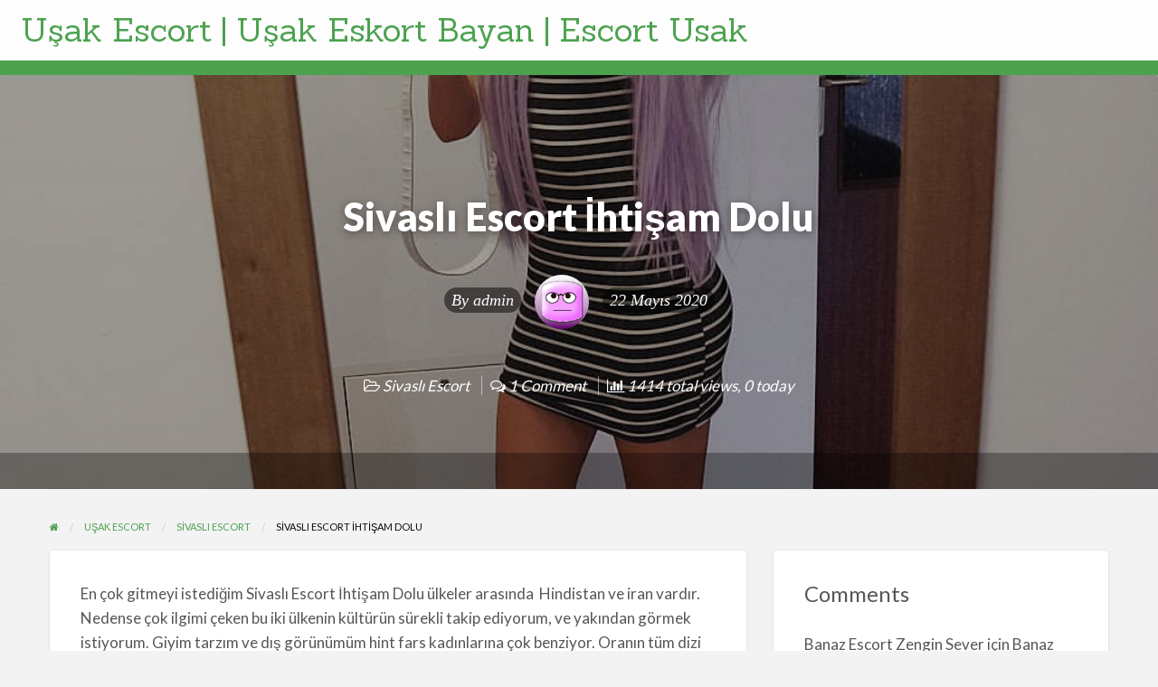

--- FILE ---
content_type: text/html; charset=UTF-8
request_url: https://usaksex.com/sivasli-escort-ihtisam-dolu/
body_size: 13661
content:
<!DOCTYPE html>
<html lang="tr" class="no-js">
	<head>
		<meta charset="UTF-8">
		<meta name="viewport" content="width=device-width, initial-scale=1">

		<link rel="profile" href="https://gmpg.org/xfn/11">
		<title>Sivaslı Escort İhtişam Dolu - Uşak Escort | Uşak Eskort | Uşak Masaj</title>

		<meta name='robots' content='index, follow, max-image-preview:large, max-snippet:-1, max-video-preview:-1' />

	<!-- This site is optimized with the Yoast SEO plugin v22.2 - https://yoast.com/wordpress/plugins/seo/ -->
	<meta name="description" content="En çok gitmeyi istediğim Sivaslı Escort İhtişam Dolu ülkeler arasında  Hindistan ve iran vardır. Nedense çok ilgimi çeken bu iki ülkenin Sivaslı Bayan Escort" />
	<link rel="canonical" href="https://usaksex.com/sivasli-escort-ihtisam-dolu/" />
	<meta property="og:locale" content="tr_TR" />
	<meta property="og:type" content="article" />
	<meta property="og:title" content="Sivaslı Escort İhtişam Dolu - Uşak Escort | Uşak Eskort | Uşak Masaj" />
	<meta property="og:description" content="En çok gitmeyi istediğim Sivaslı Escort İhtişam Dolu ülkeler arasında  Hindistan ve iran vardır. Nedense çok ilgimi çeken bu iki ülkenin Sivaslı Bayan Escort" />
	<meta property="og:url" content="https://usaksex.com/sivasli-escort-ihtisam-dolu/" />
	<meta property="og:site_name" content="Uşak Escort | Uşak Eskort Bayan | Escort Usak" />
	<meta property="article:publisher" content="https://www.facebook.com/ezgi.mola.359778" />
	<meta property="article:published_time" content="2020-05-22T00:02:21+00:00" />
	<meta property="article:modified_time" content="2023-02-04T01:54:15+00:00" />
	<meta property="og:image" content="https://usaksex.com/wp-content/uploads/2020/05/Sivaslı-Escort-İhtişam-Dolu.jpg" />
	<meta property="og:image:width" content="1080" />
	<meta property="og:image:height" content="1350" />
	<meta property="og:image:type" content="image/jpeg" />
	<meta name="author" content="admin" />
	<meta name="twitter:card" content="summary_large_image" />
	<meta name="twitter:label1" content="Yazan:" />
	<meta name="twitter:data1" content="admin" />
	<meta name="twitter:label2" content="Tahmini okuma süresi" />
	<meta name="twitter:data2" content="2 dakika" />
	<!-- / Yoast SEO plugin. -->


<link rel="amphtml" href="https://usaksex.com/sivasli-escort-ihtisam-dolu/amp/" /><meta name="generator" content="AMP for WP 1.0.94"/><link rel='dns-prefetch' href='//maps.googleapis.com' />
<link rel='dns-prefetch' href='//fonts.googleapis.com' />
<link rel='dns-prefetch' href='//www.googletagmanager.com' />
<link rel="alternate" type="application/rss+xml" title="Uşak Escort | Uşak Eskort Bayan | Escort Usak &raquo; akışı" href="https://usaksex.com/feed/" />
<link rel="alternate" type="application/rss+xml" title="Uşak Escort | Uşak Eskort Bayan | Escort Usak &raquo; yorum akışı" href="https://usaksex.com/comments/feed/" />
<link rel="alternate" type="application/rss+xml" title="Uşak Escort | Uşak Eskort Bayan | Escort Usak &raquo; Sivaslı Escort İhtişam Dolu yorum akışı" href="https://usaksex.com/sivasli-escort-ihtisam-dolu/feed/" />
<link rel="alternate" title="oEmbed (JSON)" type="application/json+oembed" href="https://usaksex.com/wp-json/oembed/1.0/embed?url=https%3A%2F%2Fusaksex.com%2Fsivasli-escort-ihtisam-dolu%2F" />
<link rel="alternate" title="oEmbed (XML)" type="text/xml+oembed" href="https://usaksex.com/wp-json/oembed/1.0/embed?url=https%3A%2F%2Fusaksex.com%2Fsivasli-escort-ihtisam-dolu%2F&#038;format=xml" />
<style id='wp-img-auto-sizes-contain-inline-css' type='text/css'>
img:is([sizes=auto i],[sizes^="auto," i]){contain-intrinsic-size:3000px 1500px}
/*# sourceURL=wp-img-auto-sizes-contain-inline-css */
</style>
<style id='wp-emoji-styles-inline-css' type='text/css'>

	img.wp-smiley, img.emoji {
		display: inline !important;
		border: none !important;
		box-shadow: none !important;
		height: 1em !important;
		width: 1em !important;
		margin: 0 0.07em !important;
		vertical-align: -0.1em !important;
		background: none !important;
		padding: 0 !important;
	}
/*# sourceURL=wp-emoji-styles-inline-css */
</style>
<style id='wp-block-library-inline-css' type='text/css'>
:root{--wp-block-synced-color:#7a00df;--wp-block-synced-color--rgb:122,0,223;--wp-bound-block-color:var(--wp-block-synced-color);--wp-editor-canvas-background:#ddd;--wp-admin-theme-color:#007cba;--wp-admin-theme-color--rgb:0,124,186;--wp-admin-theme-color-darker-10:#006ba1;--wp-admin-theme-color-darker-10--rgb:0,107,160.5;--wp-admin-theme-color-darker-20:#005a87;--wp-admin-theme-color-darker-20--rgb:0,90,135;--wp-admin-border-width-focus:2px}@media (min-resolution:192dpi){:root{--wp-admin-border-width-focus:1.5px}}.wp-element-button{cursor:pointer}:root .has-very-light-gray-background-color{background-color:#eee}:root .has-very-dark-gray-background-color{background-color:#313131}:root .has-very-light-gray-color{color:#eee}:root .has-very-dark-gray-color{color:#313131}:root .has-vivid-green-cyan-to-vivid-cyan-blue-gradient-background{background:linear-gradient(135deg,#00d084,#0693e3)}:root .has-purple-crush-gradient-background{background:linear-gradient(135deg,#34e2e4,#4721fb 50%,#ab1dfe)}:root .has-hazy-dawn-gradient-background{background:linear-gradient(135deg,#faaca8,#dad0ec)}:root .has-subdued-olive-gradient-background{background:linear-gradient(135deg,#fafae1,#67a671)}:root .has-atomic-cream-gradient-background{background:linear-gradient(135deg,#fdd79a,#004a59)}:root .has-nightshade-gradient-background{background:linear-gradient(135deg,#330968,#31cdcf)}:root .has-midnight-gradient-background{background:linear-gradient(135deg,#020381,#2874fc)}:root{--wp--preset--font-size--normal:16px;--wp--preset--font-size--huge:42px}.has-regular-font-size{font-size:1em}.has-larger-font-size{font-size:2.625em}.has-normal-font-size{font-size:var(--wp--preset--font-size--normal)}.has-huge-font-size{font-size:var(--wp--preset--font-size--huge)}.has-text-align-center{text-align:center}.has-text-align-left{text-align:left}.has-text-align-right{text-align:right}.has-fit-text{white-space:nowrap!important}#end-resizable-editor-section{display:none}.aligncenter{clear:both}.items-justified-left{justify-content:flex-start}.items-justified-center{justify-content:center}.items-justified-right{justify-content:flex-end}.items-justified-space-between{justify-content:space-between}.screen-reader-text{border:0;clip-path:inset(50%);height:1px;margin:-1px;overflow:hidden;padding:0;position:absolute;width:1px;word-wrap:normal!important}.screen-reader-text:focus{background-color:#ddd;clip-path:none;color:#444;display:block;font-size:1em;height:auto;left:5px;line-height:normal;padding:15px 23px 14px;text-decoration:none;top:5px;width:auto;z-index:100000}html :where(.has-border-color){border-style:solid}html :where([style*=border-top-color]){border-top-style:solid}html :where([style*=border-right-color]){border-right-style:solid}html :where([style*=border-bottom-color]){border-bottom-style:solid}html :where([style*=border-left-color]){border-left-style:solid}html :where([style*=border-width]){border-style:solid}html :where([style*=border-top-width]){border-top-style:solid}html :where([style*=border-right-width]){border-right-style:solid}html :where([style*=border-bottom-width]){border-bottom-style:solid}html :where([style*=border-left-width]){border-left-style:solid}html :where(img[class*=wp-image-]){height:auto;max-width:100%}:where(figure){margin:0 0 1em}html :where(.is-position-sticky){--wp-admin--admin-bar--position-offset:var(--wp-admin--admin-bar--height,0px)}@media screen and (max-width:600px){html :where(.is-position-sticky){--wp-admin--admin-bar--position-offset:0px}}

/*# sourceURL=wp-block-library-inline-css */
</style><style id='global-styles-inline-css' type='text/css'>
:root{--wp--preset--aspect-ratio--square: 1;--wp--preset--aspect-ratio--4-3: 4/3;--wp--preset--aspect-ratio--3-4: 3/4;--wp--preset--aspect-ratio--3-2: 3/2;--wp--preset--aspect-ratio--2-3: 2/3;--wp--preset--aspect-ratio--16-9: 16/9;--wp--preset--aspect-ratio--9-16: 9/16;--wp--preset--color--black: #000000;--wp--preset--color--cyan-bluish-gray: #abb8c3;--wp--preset--color--white: #ffffff;--wp--preset--color--pale-pink: #f78da7;--wp--preset--color--vivid-red: #cf2e2e;--wp--preset--color--luminous-vivid-orange: #ff6900;--wp--preset--color--luminous-vivid-amber: #fcb900;--wp--preset--color--light-green-cyan: #7bdcb5;--wp--preset--color--vivid-green-cyan: #00d084;--wp--preset--color--pale-cyan-blue: #8ed1fc;--wp--preset--color--vivid-cyan-blue: #0693e3;--wp--preset--color--vivid-purple: #9b51e0;--wp--preset--gradient--vivid-cyan-blue-to-vivid-purple: linear-gradient(135deg,rgb(6,147,227) 0%,rgb(155,81,224) 100%);--wp--preset--gradient--light-green-cyan-to-vivid-green-cyan: linear-gradient(135deg,rgb(122,220,180) 0%,rgb(0,208,130) 100%);--wp--preset--gradient--luminous-vivid-amber-to-luminous-vivid-orange: linear-gradient(135deg,rgb(252,185,0) 0%,rgb(255,105,0) 100%);--wp--preset--gradient--luminous-vivid-orange-to-vivid-red: linear-gradient(135deg,rgb(255,105,0) 0%,rgb(207,46,46) 100%);--wp--preset--gradient--very-light-gray-to-cyan-bluish-gray: linear-gradient(135deg,rgb(238,238,238) 0%,rgb(169,184,195) 100%);--wp--preset--gradient--cool-to-warm-spectrum: linear-gradient(135deg,rgb(74,234,220) 0%,rgb(151,120,209) 20%,rgb(207,42,186) 40%,rgb(238,44,130) 60%,rgb(251,105,98) 80%,rgb(254,248,76) 100%);--wp--preset--gradient--blush-light-purple: linear-gradient(135deg,rgb(255,206,236) 0%,rgb(152,150,240) 100%);--wp--preset--gradient--blush-bordeaux: linear-gradient(135deg,rgb(254,205,165) 0%,rgb(254,45,45) 50%,rgb(107,0,62) 100%);--wp--preset--gradient--luminous-dusk: linear-gradient(135deg,rgb(255,203,112) 0%,rgb(199,81,192) 50%,rgb(65,88,208) 100%);--wp--preset--gradient--pale-ocean: linear-gradient(135deg,rgb(255,245,203) 0%,rgb(182,227,212) 50%,rgb(51,167,181) 100%);--wp--preset--gradient--electric-grass: linear-gradient(135deg,rgb(202,248,128) 0%,rgb(113,206,126) 100%);--wp--preset--gradient--midnight: linear-gradient(135deg,rgb(2,3,129) 0%,rgb(40,116,252) 100%);--wp--preset--font-size--small: 13px;--wp--preset--font-size--medium: 20px;--wp--preset--font-size--large: 36px;--wp--preset--font-size--x-large: 42px;--wp--preset--spacing--20: 0.44rem;--wp--preset--spacing--30: 0.67rem;--wp--preset--spacing--40: 1rem;--wp--preset--spacing--50: 1.5rem;--wp--preset--spacing--60: 2.25rem;--wp--preset--spacing--70: 3.38rem;--wp--preset--spacing--80: 5.06rem;--wp--preset--shadow--natural: 6px 6px 9px rgba(0, 0, 0, 0.2);--wp--preset--shadow--deep: 12px 12px 50px rgba(0, 0, 0, 0.4);--wp--preset--shadow--sharp: 6px 6px 0px rgba(0, 0, 0, 0.2);--wp--preset--shadow--outlined: 6px 6px 0px -3px rgb(255, 255, 255), 6px 6px rgb(0, 0, 0);--wp--preset--shadow--crisp: 6px 6px 0px rgb(0, 0, 0);}:where(.is-layout-flex){gap: 0.5em;}:where(.is-layout-grid){gap: 0.5em;}body .is-layout-flex{display: flex;}.is-layout-flex{flex-wrap: wrap;align-items: center;}.is-layout-flex > :is(*, div){margin: 0;}body .is-layout-grid{display: grid;}.is-layout-grid > :is(*, div){margin: 0;}:where(.wp-block-columns.is-layout-flex){gap: 2em;}:where(.wp-block-columns.is-layout-grid){gap: 2em;}:where(.wp-block-post-template.is-layout-flex){gap: 1.25em;}:where(.wp-block-post-template.is-layout-grid){gap: 1.25em;}.has-black-color{color: var(--wp--preset--color--black) !important;}.has-cyan-bluish-gray-color{color: var(--wp--preset--color--cyan-bluish-gray) !important;}.has-white-color{color: var(--wp--preset--color--white) !important;}.has-pale-pink-color{color: var(--wp--preset--color--pale-pink) !important;}.has-vivid-red-color{color: var(--wp--preset--color--vivid-red) !important;}.has-luminous-vivid-orange-color{color: var(--wp--preset--color--luminous-vivid-orange) !important;}.has-luminous-vivid-amber-color{color: var(--wp--preset--color--luminous-vivid-amber) !important;}.has-light-green-cyan-color{color: var(--wp--preset--color--light-green-cyan) !important;}.has-vivid-green-cyan-color{color: var(--wp--preset--color--vivid-green-cyan) !important;}.has-pale-cyan-blue-color{color: var(--wp--preset--color--pale-cyan-blue) !important;}.has-vivid-cyan-blue-color{color: var(--wp--preset--color--vivid-cyan-blue) !important;}.has-vivid-purple-color{color: var(--wp--preset--color--vivid-purple) !important;}.has-black-background-color{background-color: var(--wp--preset--color--black) !important;}.has-cyan-bluish-gray-background-color{background-color: var(--wp--preset--color--cyan-bluish-gray) !important;}.has-white-background-color{background-color: var(--wp--preset--color--white) !important;}.has-pale-pink-background-color{background-color: var(--wp--preset--color--pale-pink) !important;}.has-vivid-red-background-color{background-color: var(--wp--preset--color--vivid-red) !important;}.has-luminous-vivid-orange-background-color{background-color: var(--wp--preset--color--luminous-vivid-orange) !important;}.has-luminous-vivid-amber-background-color{background-color: var(--wp--preset--color--luminous-vivid-amber) !important;}.has-light-green-cyan-background-color{background-color: var(--wp--preset--color--light-green-cyan) !important;}.has-vivid-green-cyan-background-color{background-color: var(--wp--preset--color--vivid-green-cyan) !important;}.has-pale-cyan-blue-background-color{background-color: var(--wp--preset--color--pale-cyan-blue) !important;}.has-vivid-cyan-blue-background-color{background-color: var(--wp--preset--color--vivid-cyan-blue) !important;}.has-vivid-purple-background-color{background-color: var(--wp--preset--color--vivid-purple) !important;}.has-black-border-color{border-color: var(--wp--preset--color--black) !important;}.has-cyan-bluish-gray-border-color{border-color: var(--wp--preset--color--cyan-bluish-gray) !important;}.has-white-border-color{border-color: var(--wp--preset--color--white) !important;}.has-pale-pink-border-color{border-color: var(--wp--preset--color--pale-pink) !important;}.has-vivid-red-border-color{border-color: var(--wp--preset--color--vivid-red) !important;}.has-luminous-vivid-orange-border-color{border-color: var(--wp--preset--color--luminous-vivid-orange) !important;}.has-luminous-vivid-amber-border-color{border-color: var(--wp--preset--color--luminous-vivid-amber) !important;}.has-light-green-cyan-border-color{border-color: var(--wp--preset--color--light-green-cyan) !important;}.has-vivid-green-cyan-border-color{border-color: var(--wp--preset--color--vivid-green-cyan) !important;}.has-pale-cyan-blue-border-color{border-color: var(--wp--preset--color--pale-cyan-blue) !important;}.has-vivid-cyan-blue-border-color{border-color: var(--wp--preset--color--vivid-cyan-blue) !important;}.has-vivid-purple-border-color{border-color: var(--wp--preset--color--vivid-purple) !important;}.has-vivid-cyan-blue-to-vivid-purple-gradient-background{background: var(--wp--preset--gradient--vivid-cyan-blue-to-vivid-purple) !important;}.has-light-green-cyan-to-vivid-green-cyan-gradient-background{background: var(--wp--preset--gradient--light-green-cyan-to-vivid-green-cyan) !important;}.has-luminous-vivid-amber-to-luminous-vivid-orange-gradient-background{background: var(--wp--preset--gradient--luminous-vivid-amber-to-luminous-vivid-orange) !important;}.has-luminous-vivid-orange-to-vivid-red-gradient-background{background: var(--wp--preset--gradient--luminous-vivid-orange-to-vivid-red) !important;}.has-very-light-gray-to-cyan-bluish-gray-gradient-background{background: var(--wp--preset--gradient--very-light-gray-to-cyan-bluish-gray) !important;}.has-cool-to-warm-spectrum-gradient-background{background: var(--wp--preset--gradient--cool-to-warm-spectrum) !important;}.has-blush-light-purple-gradient-background{background: var(--wp--preset--gradient--blush-light-purple) !important;}.has-blush-bordeaux-gradient-background{background: var(--wp--preset--gradient--blush-bordeaux) !important;}.has-luminous-dusk-gradient-background{background: var(--wp--preset--gradient--luminous-dusk) !important;}.has-pale-ocean-gradient-background{background: var(--wp--preset--gradient--pale-ocean) !important;}.has-electric-grass-gradient-background{background: var(--wp--preset--gradient--electric-grass) !important;}.has-midnight-gradient-background{background: var(--wp--preset--gradient--midnight) !important;}.has-small-font-size{font-size: var(--wp--preset--font-size--small) !important;}.has-medium-font-size{font-size: var(--wp--preset--font-size--medium) !important;}.has-large-font-size{font-size: var(--wp--preset--font-size--large) !important;}.has-x-large-font-size{font-size: var(--wp--preset--font-size--x-large) !important;}
/*# sourceURL=global-styles-inline-css */
</style>

<style id='classic-theme-styles-inline-css' type='text/css'>
/*! This file is auto-generated */
.wp-block-button__link{color:#fff;background-color:#32373c;border-radius:9999px;box-shadow:none;text-decoration:none;padding:calc(.667em + 2px) calc(1.333em + 2px);font-size:1.125em}.wp-block-file__button{background:#32373c;color:#fff;text-decoration:none}
/*# sourceURL=/wp-includes/css/classic-themes.min.css */
</style>
<link rel='stylesheet' id='foundation-css' href='https://usaksex.com/wp-content/themes/classipress/assets/css/foundation.min.css?ver=6.2.4' type='text/css' media='all' />
<link rel='stylesheet' id='slick-css' href='https://usaksex.com/wp-content/themes/classipress/assets/js/lib/slick/slick.min.css?ver=1.6.0' type='text/css' media='all' />
<link rel='stylesheet' id='slick-theme-css' href='https://usaksex.com/wp-content/themes/classipress/assets/js/lib/slick/slick-theme.min.css?ver=1.6.0' type='text/css' media='all' />
<link rel='stylesheet' id='font-awesome-css' href='https://usaksex.com/wp-content/themes/classipress/theme-framework/lib/font-awesome/css/font-awesome.min.css?ver=4.7.0' type='text/css' media='all' />
<link rel='stylesheet' id='google-fonts-css' href='//fonts.googleapis.com/css?family=Roboto%3A400%2C500%7CSanchez%7CLato%3A400%2C900&#038;ver=6.9' type='text/css' media='all' />
<link rel='stylesheet' id='at-main-css' href='https://usaksex.com/wp-content/themes/classipress/assets/css/style.min.css?ver=4.2.4' type='text/css' media='all' />
<style id='at-main-inline-css' type='text/css'>

		/* ClassiPress Primary Header Text Color */
		#top-bar-primary {
			color: #565656;
		}
	

		/* ClassiPress Primary Header Links Color */
		#top-bar-primary li.menu-item a {
			color: #8A8A8A;
		}
		#top-bar-primary li.menu-item a:focus, #top-bar-primary li.menu-item a:hover {
			color: #707070;
		}
	

		/* ClassiPress Fonts */
		
			html {
				font-size: 1rem;
			}
		
	

		/* Header Site Tagline */
		.header .site-description {
			clip: rect(1px, 1px, 1px, 1px);
			position: absolute;
		}
	
/*# sourceURL=at-main-inline-css */
</style>
<script type="text/javascript" id="jquery-core-js-extra">
/* <![CDATA[ */
var AppThemes = {"ajaxurl":"/wp-admin/admin-ajax.php","current_url":"https://usaksex.com/sivasli-escort-ihtisam-dolu/"};
//# sourceURL=jquery-core-js-extra
/* ]]> */
</script>
<script type="text/javascript" src="https://usaksex.com/wp-includes/js/jquery/jquery.min.js?ver=3.7.1" id="jquery-core-js"></script>
<script type="text/javascript" src="https://usaksex.com/wp-includes/js/jquery/jquery-migrate.min.js?ver=3.4.1" id="jquery-migrate-js"></script>
<script type="text/javascript" id="jquery-js-after">
/* <![CDATA[ */
var AppThemes = {"ajaxurl":"\/wp-admin\/admin-ajax.php","current_url":"https:\/\/usaksex.com\/sivasli-escort-ihtisam-dolu\/"};
//# sourceURL=jquery-js-after
/* ]]> */
</script>
<script type="text/javascript" src="https://usaksex.com/wp-content/themes/classipress/framework/js/validate/jquery.validate.min.js?ver=1.15.0" id="validate-js"></script>
<script type="text/javascript" id="validate-lang-js-extra">
/* <![CDATA[ */
var validateL10n = {"required":"This field is required.","remote":"Please fix this field.","email":"Please enter a valid email address.","url":"Please enter a valid URL.","date":"Please enter a valid date.","dateISO":"Please enter a valid date (ISO).","number":"Please enter a valid number.","digits":"Please enter only digits.","creditcard":"Please enter a valid credit card number.","equalTo":"Please enter the same value again.","maxlength":"Please enter no more than {0} characters.","minlength":"Please enter at least {0} characters.","rangelength":"Please enter a value between {0} and {1} characters long.","range":"Please enter a value between {0} and {1}.","max":"Please enter a value less than or equal to {0}.","min":"Please enter a value greater than or equal to {0}."};
//# sourceURL=validate-lang-js-extra
/* ]]> */
</script>
<script type="text/javascript" src="https://usaksex.com/wp-content/themes/classipress/framework/js/validate/jquery.validate-lang.js?ver=6.9" id="validate-lang-js"></script>
<script type="text/javascript" src="//maps.googleapis.com/maps/api/js?libraries=geometry,places&amp;region=tr&amp;language=tr&amp;unit=km&amp;key" id="google-maps-api-js"></script>
<link rel="https://api.w.org/" href="https://usaksex.com/wp-json/" /><link rel="alternate" title="JSON" type="application/json" href="https://usaksex.com/wp-json/wp/v2/posts/4089" /><link rel="EditURI" type="application/rsd+xml" title="RSD" href="https://usaksex.com/xmlrpc.php?rsd" />
<meta name="generator" content="WordPress 6.9" />
<link rel='shortlink' href='https://usaksex.com/?p=4089' />
<meta name="generator" content="Site Kit by Google 1.125.0" />
	<meta name="generator" content="ClassiPress 4.2.4" />
<link rel="pingback" href="https://usaksex.com/xmlrpc.php">
<link rel="alternate" type="application/rss+xml" title="RSS 2.0" href="https://usaksex.com/feed/?post_type=post">
<!-- Start AppThemes json-ld structured data -->
<script type="application/ld+json">
[
    {
        "@context": "http://schema.org",
        "@type": "BlogPosting",
        "wordCount": 339,
        "author": {
            "@type": "Person",
            "name": "admin"
        },
        "commentCount": "1",
        "dateModified": "2023-02-04T04:54:15+0300",
        "datePublished": "2020-05-22T03:02:21+0300",
        "genre": "Sivaslı Escort",
        "headline": "Sivaslı Escort İhtişam Dolu",
        "keywords": "Sivaslı Bayan Masaj, Sivaslı Escort, Sivaslı Eskort Kızlar",
        "publisher": {
            "@type": "Organization",
            "logo": {
                "@type": "ImageObject",
                "url": "No image found"
            },
            "name": "Uşak Escort | Uşak Eskort Bayan | Escort Usak",
            "url": "https://usaksex.com"
        },
        "description": "En çok gitmeyi istediğim Sivaslı Escort İhtişam Dolu ülkeler arasında  Hindistan ve iran vardır. Nedense çok ilgimi çeken bu iki ülkenin kültürün sürekli takip ediyorum, ve yakından görmek istiyorum. Giyim&hellip;",
        "image": {
            "@type": "ImageObject",
            "height": 1350,
            "width": 1080,
            "description": "Sivaslı Escort İhtişam Dolu",
            "name": "Sivaslı Escort İhtişam Dolu",
            "url": "https://usaksex.com/wp-content/uploads/2020/05/Sivaslı-Escort-İhtişam-Dolu.jpg"
        },
        "mainEntityOfPage": "https://usaksex.com/sivasli-escort-ihtisam-dolu/",
        "name": "Sivaslı Escort İhtişam Dolu",
        "url": "https://usaksex.com/sivasli-escort-ihtisam-dolu/"
    }
]
</script>
<!-- End AppThemes json-ld structured data -->
<meta property="og:type" content="article" />
<meta property="og:locale" content="tr_TR" />
<meta property="og:site_name" content="Uşak Escort | Uşak Eskort Bayan | Escort Usak" />
<meta property="og:image" content="https://usaksex.com/wp-content/uploads/2020/05/Sivaslı-Escort-İhtişam-Dolu-400x500.jpg" />
<meta property="og:url" content="https://usaksex.com/sivasli-escort-ihtisam-dolu/" />
<meta property="og:title" content="Sivaslı Escort İhtişam Dolu" />
<meta property="og:description" content="En çok gitmeyi istediğim Sivaslı Escort İhtişam Dolu ülkeler arasında  Hindistan ve iran vardır. Nedense çok ilgimi çeken bu iki ülkenin kültürün sürekli takip ediyorum, ve yakından görmek i..." />
<meta property="article:published_time" content="2020-05-22T00:02:21+00:00" />
<meta property="article:modified_time" content="2023-02-04T01:54:15+00:00" />
<meta property="article:author" content="https://usaksex.com/author/admin/" />
<style type="text/css">.recentcomments a{display:inline !important;padding:0 !important;margin:0 !important;}</style><link rel="icon" href="https://usaksex.com/wp-content/uploads/2021/03/cropped-Usak-Escort-2-32x32.jpg" sizes="32x32" />
<link rel="icon" href="https://usaksex.com/wp-content/uploads/2021/03/cropped-Usak-Escort-2-192x192.jpg" sizes="192x192" />
<link rel="apple-touch-icon" href="https://usaksex.com/wp-content/uploads/2021/03/cropped-Usak-Escort-2-180x180.jpg" />
<meta name="msapplication-TileImage" content="https://usaksex.com/wp-content/uploads/2021/03/cropped-Usak-Escort-2-270x270.jpg" />
	</head>

	<body class="wp-singular post-template-default single single-post postid-4089 single-format-standard wp-theme-classipress theme-green">

		
		<div class="off-canvas-wrapper">

			<div class="off-canvas-wrapper-inner" data-off-canvas-wrapper>

				<!-- off-canvas left menu -->
<div class="off-canvas dark position-left" id="offCanvasLeft" data-off-canvas data-position="left">

	<!-- Close button -->
	<button class="close-button" aria-label="Close menu" type="button" data-close>
		<span aria-hidden="true">&times;</span>
	</button>

	<ul class="mobile-ofc vertical menu">
		<li class="title">Uşak Escort | Uşak Eskort Bayan | Escort Usak</li>
	</ul>

	<!-- Menu -->
		
	<!-- Menu -->
		
</div>

<!-- off-canvas right menu -->
<div class="off-canvas dark position-right" id="offCanvasRight" data-off-canvas data-position="right">

	<!-- Close button -->
	<button class="close-button" aria-label="Close menu" type="button" data-close>
		<span aria-hidden="true">&times;</span>
	</button>

	<ul class="mobile-ofc vertical menu">
		<li class="title">Uşak Escort | Uşak Eskort Bayan | Escort Usak</li>
	</ul>

	<!-- Menu -->
		
	<!-- Menu -->
		
</div>

				<div id="content" class="off-canvas-content" data-off-canvas-content>

					
										
<header class="header" role="banner">

	
<div class="custom-header">

		<div class="custom-header-media">

			
		</div>

</div><!-- .custom-header -->

	<div id="first-top-bar" class="top-bar" role="navigation">

	<div class="row column expanded">

		
		
	</div><!-- .row -->

</div><!-- .top-bar -->

	<div id="top-bar-primary" class="top-bar" role="navigation">

	<div class="row column expanded">

		<div class="primary-header-wrap">

			<div class="site-branding">

				
					<span class="h1 site-title">
						<a href="https://usaksex.com/" title="Uşak Escort | Uşak Eskort Bayan | Escort Usak" rel="home">
							Uşak Escort | Uşak Eskort Bayan | Escort Usak						</a>
					</span>

				
				<p class="site-description"></p>

			</div><!-- .site-branding -->

			<div class="top-bar-left">

				
				
			</div>

			
		</div><!-- .primary-header-wrap -->

	</div><!-- .row -->

</div><!-- .top-bar -->

	<nav id="top-bar-secondary" class="top-bar" role="navigation">

	<div class="row">

		
	</div><!-- .row -->

</nav><!-- .top-bar -->

	<!-- off-canvas title bar -->
<div class="title-bar" data-responsive-toggle="wide-menu" data-hide-for="medium">

	<div class="title-bar-left">
		<button class="menu-icon" type="button" data-open="offCanvasLeft"></button>
		<span class="title-bar-title">
			<a href="https://usaksex.com/" title="Uşak Escort | Uşak Eskort Bayan | Escort Usak" rel="home">
				Uşak Escort | Uşak Eskort Bayan | Escort Usak			</a>
		</span>
	</div>

	<div class="title-bar-right">
		<button class="menu-icon" type="button" data-open="offCanvasRight"></button>
	</div>

</div>

</header> <!-- .header -->
					
							<main role="main">

			<article id="post-4089" class="post-4089 post type-post status-publish format-standard has-post-thumbnail hentry category-sivasli-escort tag-sivasli-bayan-masaj tag-sivasli-escort tag-sivasli-eskort-kizlar" role="article">

				
<div style="background-image: url(https://usaksex.com/wp-content/uploads/2020/05/Sivaslı-Escort-İhtişam-Dolu.jpg);" class="entry-cover fixed-cover text-center has-image">

	<div class="hero-post-wrap row">

		<div class="column">

			<header class="entry-header">

				
				<h1 class="entry-title">Sivaslı Escort İhtişam Dolu</h1>
				
				<div class="entry-meta">

					<span class="entry-meta-left"><span class="entry-author">By <a href="https://usaksex.com/author/admin/" title="admin tarafından yazılan yazılar" rel="author">admin</a></span></span>

					<span class="entry-avatar">
						<img alt='Avatar of the user' src='https://secure.gravatar.com/avatar/?s=96&#038;d=wavatar&#038;r=g' srcset='https://secure.gravatar.com/avatar/?s=192&#038;d=wavatar&#038;r=g 2x' class='avatar avatar-96 photo avatar-default' height='96' width='96' decoding='async'/>					</span>

					<span class="entry-meta-right">
						<span class="entry-date">22 Mayıs 2020</span>
					</span>

				</div> <!-- .entry-meta -->

				<div class="entry-meta-sub">

					<span class="entry-category">
						<i class="fa fa-folder-open-o" aria-hidden="true"></i> <a href="https://usaksex.com/kategori/usak-escort/sivasli-escort/" rel="category tag">Sivaslı Escort</a>					</span>

										<span class="entry-comments sep-l">
						<i class="fa fa-comments-o" aria-hidden="true"></i>  1 Comment					</span>
					
							<span class="post-stats sep-l">
			<i class="fa fa-bar-chart" aria-hidden="true"></i>  1414 total views, 0 today		</span>
	
				</div> <!-- .entry-meta-sub -->

				
			</header>

		</div> <!-- .column -->

	</div> <!-- .row -->

	
<div class="hero-listing-bar">

	<div class="row">

		<div class="columns">

			
		</div> <!-- .columns -->

	</div> <!-- .row -->

</div> <!-- .hero-listing-bar -->

</div>

				<div id="primary" class="content-area row">

					<div class="columns">

						

<div id="breadcrumb" class="row columns">

	<nav role="navigation" aria-label="Breadcrumbs" class="breadcrumb-trail" itemprop="breadcrumb"><ul class="trail-items breadcrumbs" itemscope itemtype="https://schema.org/BreadcrumbList"><meta name="numberOfItems" content="4" /><meta name="itemListOrder" content="Ascending" /><li itemprop="itemListElement" itemscope itemtype="https://schema.org/ListItem" class="trail-item trail-begin"><a href="https://usaksex.com/" rel="home" itemprop="item"><span itemprop="name"><span aria-hidden="true" style="display: none;">Home</span><i class="fa fa-home"></i></span></a><meta itemprop="position" content="1" /></li>
  <li itemprop="itemListElement" itemscope itemtype="https://schema.org/ListItem" class="trail-item"><a href="https://usaksex.com/kategori/usak-escort/" itemprop="item"><span itemprop="name">Uşak Escort</span></a><meta itemprop="position" content="2" /></li>
  <li itemprop="itemListElement" itemscope itemtype="https://schema.org/ListItem" class="trail-item"><a href="https://usaksex.com/kategori/usak-escort/sivasli-escort/" itemprop="item"><span itemprop="name">Sivaslı Escort</span></a><meta itemprop="position" content="3" /></li>
  <li itemprop="itemListElement" itemscope itemtype="https://schema.org/ListItem" class="trail-item trail-end"><span itemprop="name">Sivaslı Escort İhtişam Dolu</span><meta itemprop="position" content="4" /></li></ul></nav>
</div>


					</div>

					
					<div id="main" class="site-main m-large-7 large-8 columns">

						
	<div class="content-wrap">

		<div class="content-inner">

			<div class="entry-content">

				
				<p>En çok gitmeyi istediğim Sivaslı Escort İhtişam Dolu ülkeler arasında  Hindistan ve iran vardır. Nedense çok ilgimi çeken bu iki ülkenin kültürün sürekli takip ediyorum, ve yakından görmek istiyorum. Giyim tarzım ve dış görünümüm hint fars kadınlarına çok benziyor. Oranın tüm dizi ve filmlerini bilir ve keyifler Sivaslı Bayan Escort seyrederim. Başı kapalı bir bayan olarak seks yapmayı da tıpkı onların porno filmlerinde yaptıkları gibi yapmayı severim. İzle ve takip et Sivaslı Eskort Masaj Salonu benim tüm taktiğim bu şekilde olmaktadır.</p>
<h2>Sivaslı Escort İhtişam Dolu Bayanlar</h2>
<p>Komşularımın beni evde kimse yokken kıstırıp Sivaslı Eskort Masaj Salonu sikmesi tıpkı Hindistan dizilerinde ki gibi etkili ve heyecan verici oluyor benim için. Son derece tahrik oluyorum ve ağzıma alırken boşalmalarına izin veriyorum. <a href="https://usaksex.com/karahalli-escort-elit-bayanlar/">Fantezi için iki kaşımın arasına</a> bir kırmızı nokta koyup yüzüme boşaltarak çok zevk verebiliyorum partnerlerime. En seksi kapalı bayanlar dan birisi olduğumu söyleyebilirim. Esmer Hintli kadın sikme fantezisine kolay kolay ulaşabileceğinizi hiç ama hiç sanmıyorum. Ben bu fanteziyi sadece özel Sivaslı Bayan Escort dostlarımla yaşamayı seven ve internette anlatmayı seven asil bir azgın kadınım. Kapalı kapılar ardın da kimsenin haberi olmadığı zamanlar da sevişmek çok keyifli olur benim için. Işığın olmadığı, zifiri karanlık Sivaslı Eskort Masaj Salonu bir çatı katında yatak gıcırtısı sesleri hiç fena olmaz.</p>
<h3>Sivaslı Masaj Salonu Bayanları</h3>
<p>Ya da ayakta domaltıp işini görürken Sivaslı Eskort Masaj Salonu ağzımı kapatıp çıkaracağım sesleri önleyebilirsin. Dairemde sikilmek benim en büyük fantezim olmaktadır. Kıyasıya kucak da hoplama fantezilerimi yaşarken, altımdaki eteğimin kolayca açılması ile birlikte içime iç çamaşırı giymediğimi kolayca görebilirisin. Altım boş gezerim genel de, çünkü bu beni tıpkı Hintli kadınların azgın dönemler de sikişmeye her an hazır bulunması gibi bir his oluşturur. <a href="http://kusadasiteksex.com">Boşalıp rahatlamak için hiç zaman</a> kaybetmem bu şekil de. Bence çok pratik olur bebeğim.Başarılı seksi fanteziye ve azgın ve mutlu bir çifte bağlarım her zaman. Tek sefer de en az üç posta koyabilen erkek ile iletişim kurmak beni daha mutlu eder.  Anal seksi yaşarken eteğimi çıkarmak istemeyebilirim ama esmer Sivaslı Escort İhtişam Dolu popom tamamen ortada gözükürken buna ihtiyaç duymazsın.</p>
<div id="attachment_4090" style="width: 130px" class="wp-caption aligncenter"><img decoding="async" aria-describedby="caption-attachment-4090" class="size-medium wp-image-4090" src="https://usaksex.com/wp-content/uploads/2020/05/Sivaslı-Escort-İhtişam-Dolu-120x150.jpg" alt="Sivaslı Escort İhtişam Dolu" width="120" height="150" srcset="https://usaksex.com/wp-content/uploads/2020/05/Sivaslı-Escort-İhtişam-Dolu-120x150.jpg 120w, https://usaksex.com/wp-content/uploads/2020/05/Sivaslı-Escort-İhtişam-Dolu-400x500.jpg 400w, https://usaksex.com/wp-content/uploads/2020/05/Sivaslı-Escort-İhtişam-Dolu-768x960.jpg 768w, https://usaksex.com/wp-content/uploads/2020/05/Sivaslı-Escort-İhtişam-Dolu-80x100.jpg 80w, https://usaksex.com/wp-content/uploads/2020/05/Sivaslı-Escort-İhtişam-Dolu.jpg 1080w" sizes="(max-width: 120px) 100vw, 120px" /><p id="caption-attachment-4090" class="wp-caption-text">Sivaslı Escort İhtişam Dolu</p></div>

				
			</div> <!-- .entry-content -->

			
			<footer class="entry-footer">

					<div class="text-muted text-small">
		<p id="cp_listed" class="label"><i class="fa fa-calendar-o" aria-hidden="true" title="Listed"></i> 22 Mayıs 2020 03:02</p>
				<span class="post-stats label m-b-1">
			<i class="fa fa-bar-chart" aria-hidden="true"></i>  1414 total views, 0 today		</span>
		</div>
		<div class="prdetails">
		<p class="post-tags">
		<i class="fa fa-tags" aria-hidden="true"></i> <span class="label"><a href="https://usaksex.com/etiket/sivasli-bayan-masaj/" rel="tag">Sivaslı Bayan Masaj</a></span> <span class="label"><a href="https://usaksex.com/etiket/sivasli-escort/" rel="tag">Sivaslı Escort</a></span> <span class="label"><a href="https://usaksex.com/etiket/sivasli-eskort-kizlar/" rel="tag">Sivaslı Eskort Kızlar</a></span>		</p>
			</div>


			</footer>

		</div> <!-- .content-inner -->

	</div> <!-- .content-wrap -->
	<aside>
		<div class="content-wrap">
			<div class="content-inner">
				<h2 class="dotted">Sponsored Links</h2>
							</div><!-- /.content-inner -->
		</div><!-- /.content-wrap -->
	</aside>

<div class="comments-wrap content-wrap">

	<div class="content-inner">

		
<aside id="comments" class="comments-area">

			<h2 class="comments-title">
			One response to &ldquo;Sivaslı Escort İhtişam Dolu&rdquo;		</h2>

		
		<ol class="comment-list">

			
		</ol><!-- .comment-list -->

		
		
		
		
		
			<h2 class="comments-title" id="pings">Trackbacks/Pingbacks</h2>

			<ol class="pinglist">

							<li class="pingback">
				<a href="https://usaksex.com/ulubey-escort-yeni-bayan/" class="url" rel="ugc">Ulubey Escort Yeni Bayan | Uşak Escort | Uşak Eskort | Uşak Masaj Salonu</a></li><!-- #comment-## -->

			</ol>

		
		
	
			<p class="no-comments">Comments are closed.</p>

	
</aside><!-- .comments-area -->

	</div> <!-- .content-inner -->

</div> <!-- .comments-wrap -->


					</div>

					
<div id="sidebar" class="m-large-5 large-4 columns" role="complementary">

	
	<aside id="recent-comments-1" class="widget widget_recent_comments"><h2 class="widget-title">Comments</h2><ul id="recentcomments"><li class="recentcomments"><a href="https://usaksex.com/banaz-escort-zengin-sever/#comment-237">Banaz Escort Zengin Sever</a> için <span class="comment-author-link"><a href="https://usaksex.com/banaz-escort-kizlar/" class="url" rel="ugc">Banaz Escort Kızlar - Uşak Escort | Uşak Eskort Bayan | Escort Usak</a></span></li><li class="recentcomments"><a href="https://usaksex.com/yabanci-usak-escort-bayanlar/#comment-234">Yabancı Uşak Escort bayanlar</a> için <span class="comment-author-link"><a href="https://usaksex.com/usak-escort-twitter/" class="url" rel="ugc">Uşak Escort Twitter - Uşak Escort | Uşak Eskort Bayan | Escort Usak</a></span></li><li class="recentcomments"><a href="https://usaksex.com/usak-escort-saatlik-gorusen-bayan/#comment-233">Uşak Escort Saatlik Görüşen Bayan</a> için <span class="comment-author-link"><a href="https://usaksex.com/usak-escort-zeynep-ucret-elden-alan/" class="url" rel="ugc">Usak Escort Zeynep Ücret Elden Alan - Usak Escort | Uşak Masaj salonu</a></span></li><li class="recentcomments"><a href="https://usaksex.com/usak-escort-sanal-sex/#comment-232">Uşak Escort Sanal Sex</a> için <span class="comment-author-link"><a href="https://usaksex.com/usak-arsiz-orospu-escort/" class="url" rel="ugc">Uşak Arsız Orospu Escort  - Uşak Escort | Uşak Eskort Bayan | Escort Usak</a></span></li><li class="recentcomments"><a href="https://usaksex.com/usak-escort-elden-alan/#comment-231">Uşak Escort Elden Alan</a> için <span class="comment-author-link"><a href="https://usaksex.com/usak-escort-ucuz-ayten/" class="url" rel="ugc">Uşak Escort Ucuz Ayten - Uşak Escort | Uşak Eskort Bayan | Escort Usak</a></span></li></ul></aside>
	
</div><!-- #sidebar -->

				</div> <!-- #primary -->

			</article>

		</main>

		
										
<footer id="footer" class="site-footer" role="contentinfo">

	<div class="row column">

		<div class="footer-top row">

			
		</div> <!-- .footer-top -->
		
		<div>
Merhaba arkadaşlar sizlere fantezi dolu Uşak Escort Bayan ile görüşme şartlarını sitemizde sunacağım. Zevkin doruklarında yaşayacağın uşak eskort buluşması.
Tarihin en iyi zevk dolu eğlencenin tek adresi olarak tercih edilmeye devam ediyor. Yaptığınız tüm görüşmeler covid 19 önlemleri ile devam ediyor.
<a href="https://usaksex.com/">uşak escort bayan</a> en güncel bayanlarımız ile sizlere hizmetimizde sınır tanımıyoruz.
<a href="https://usaksex.com/">uşak eskort</a> bir çok mutluson bayanlarınıda kendi içerisinde barındırıyor.
<a href="https://usaksex.com/">uşak masaj salonu</a> sertifikaları bulunan gerçek bayanların tek adresidir.
( <a href="https://www.google.com/">Süper arama motoru</a> olan google siz değerli müşterilerimiz ile bizi bağdaştıran tek adrestir.
<a href="https://usaksex.com/sitemap.xml">Sitemap</a> sitenin detaylı gerekli dosyalarına erişmenizi sağlar.
<a href="https://usaksex.com/robots.txt">Robots.txt</a> google bot bizlere index konusunda yardımcı olmaya devam ediyor.) 
<a href="https://usaksex.com/">Uşak Escort</a> Seks konusunda muhteşem güzellikte her bayanı içerisinde barındırıyor.
Uşak, Banaz, Ulubey, Karahallı, Eşme, Sivaslı il-çeleri olarak, Rus, Makedon, Arap, Zenci(Siyahi), Ukraynalı, Asyalı, Japon, Alman, İtalyan, gibi 
Her dilden insanları barındıran, şişman, zayıf, uzun boylu, kısa boylu, seksi, dolgun vücut hatlı, Kendi evinde görüşen, otele gelen, eve gelen, seks seven, sexy, buğday tenli, balıketli, esmer tenli, sütun bacaklı, <a href="https://usaksex.com/">escort usak</a>
<a href="https://usaksex.com/">Eskort Uşak</a> Hizmette sınır tanımayan bayanlar sizler için geldi.
</div>
		        <a href="http://www.kotonescort.com/kategori/izmir-escort/" rel="dofollow">İzmir Escort</a>
                <a href="http://www.kotonescort.com/kategori/denizli-escort/" rel="dofollow">Denizli Escort</a>
				<a href="http://www.kotonescort.com/kategori/konya-escort/" rel="dofollow">Konya Escort</a>
				<a href="http://www.kotonescort.com/kategori/diyarbakir-escort/" rel="dofollow">Diyarbakır Escort</a>
		        <a href="http://www.escortmerkez.com/" rel="dofollow">Escort</a>
				<a href="http://www.bursabayanbakici.com/" rel="dofollow">Bursa Escort</a>
				<a href="http://www.eskisehirteksexx.com/" rel="dofollow">Eskişehir Escort</a>
		<div class="divider"></div>

		<div class="footer-bottom">

			<div class="row column">

				
				<div class="copyright">
					&copy; <span class="copyright-year">2026</span> <span class="copyright-holder">Uşak Escort | Uşak Eskort Bayan | Escort Usak</span> | Uşak Escort - Uşak Eskort Bayan - Escort Uşak									</div> <!-- .copyright -->

			</div> <!-- .row -->

		</div> <!-- .footer-bottom -->

	</div> <!-- .row -->

</footer><!-- .site-footer -->
					
				</div><!-- .off-canvas-content -->

			</div><!-- .off-canvas-wrapper-inner -->

		</div><!-- .off-canvas-wrapper -->

		<script type="speculationrules">
{"prefetch":[{"source":"document","where":{"and":[{"href_matches":"/*"},{"not":{"href_matches":["/wp-*.php","/wp-admin/*","/wp-content/uploads/*","/wp-content/*","/wp-content/plugins/*","/wp-content/themes/classipress/*","/*\\?(.+)"]}},{"not":{"selector_matches":"a[rel~=\"nofollow\"]"}},{"not":{"selector_matches":".no-prefetch, .no-prefetch a"}}]},"eagerness":"conservative"}]}
</script>
<script type="text/javascript" src="https://usaksex.com/wp-includes/js/jquery/ui/core.min.js?ver=1.13.3" id="jquery-ui-core-js"></script>
<script type="text/javascript" src="https://usaksex.com/wp-includes/js/jquery/ui/menu.min.js?ver=1.13.3" id="jquery-ui-menu-js"></script>
<script type="text/javascript" src="https://usaksex.com/wp-includes/js/dist/dom-ready.min.js?ver=f77871ff7694fffea381" id="wp-dom-ready-js"></script>
<script type="text/javascript" src="https://usaksex.com/wp-includes/js/dist/hooks.min.js?ver=dd5603f07f9220ed27f1" id="wp-hooks-js"></script>
<script type="text/javascript" src="https://usaksex.com/wp-includes/js/dist/i18n.min.js?ver=c26c3dc7bed366793375" id="wp-i18n-js"></script>
<script type="text/javascript" id="wp-i18n-js-after">
/* <![CDATA[ */
wp.i18n.setLocaleData( { 'text direction\u0004ltr': [ 'ltr' ] } );
//# sourceURL=wp-i18n-js-after
/* ]]> */
</script>
<script type="text/javascript" id="wp-a11y-js-translations">
/* <![CDATA[ */
( function( domain, translations ) {
	var localeData = translations.locale_data[ domain ] || translations.locale_data.messages;
	localeData[""].domain = domain;
	wp.i18n.setLocaleData( localeData, domain );
} )( "default", {"translation-revision-date":"2025-11-23 19:57:02+0000","generator":"GlotPress\/4.0.3","domain":"messages","locale_data":{"messages":{"":{"domain":"messages","plural-forms":"nplurals=2; plural=n > 1;","lang":"tr"},"Notifications":["Bildirimler"]}},"comment":{"reference":"wp-includes\/js\/dist\/a11y.js"}} );
//# sourceURL=wp-a11y-js-translations
/* ]]> */
</script>
<script type="text/javascript" src="https://usaksex.com/wp-includes/js/dist/a11y.min.js?ver=cb460b4676c94bd228ed" id="wp-a11y-js"></script>
<script type="text/javascript" src="https://usaksex.com/wp-includes/js/jquery/ui/autocomplete.min.js?ver=1.13.3" id="jquery-ui-autocomplete-js"></script>
<script type="text/javascript" id="appthemes-maps-js-extra">
/* <![CDATA[ */
var appthemes_map_icon = {"use_app_icon":"1","app_icon_color":"#4CA24E","app_icon_width":"35","app_icon_height":"45","app_popup_offset_x":"0","app_popup_offset_y":"0"};
var appthemes_map_vars = {"geo_unit":"km","default_radius":"50","no_geocode":"Autocomplete's returned place contains no geometry","text_directions_error":"Could not get directions to the given address. Please make your search more specific.","styles":[{"featureType":"poi.business","stylers":[{"visibility":"off"}]},{"featureType":"poi.park","elementType":"labels.text","stylers":[{"visibility":"off"}]}],"geo_region":"TR","geo_language":"tr","api_key":""};
//# sourceURL=appthemes-maps-js-extra
/* ]]> */
</script>
<script type="text/javascript" src="https://usaksex.com/wp-content/themes/classipress/includes/geo/map-providers/appthemes-maps.js?ver=20180916" id="appthemes-maps-js"></script>
<script type="text/javascript" src="https://usaksex.com/wp-content/themes/classipress/includes/geo/map-providers/google-maps.js?ver=20180916" id="appthemes-google-maps-js"></script>
<script type="text/javascript" src="https://usaksex.com/wp-content/themes/classipress/assets/js/lib/markerclustererplus/markerclusterer.min.js?ver=2.1.4" id="markerclustererplus-js"></script>
<script type="text/javascript" src="https://usaksex.com/wp-content/themes/classipress/assets/js/lib/infobubble/infobubble.min.js?ver=0.8" id="infobubble-js"></script>
<script type="text/javascript" src="https://usaksex.com/wp-content/themes/classipress/assets/js/lib/foundation/foundation.min.js?ver=6.2.4" id="foundation-js"></script>
<script type="text/javascript" src="https://usaksex.com/wp-content/themes/classipress/assets/js/lib/foundation/motion-ui.min.js?ver=1.2.2" id="foundation-motion-ui-js"></script>
<script type="text/javascript" src="https://usaksex.com/wp-content/themes/classipress/assets/js/lib/typed/typed.min.js?ver=1.1.4" id="typed-js"></script>
<script type="text/javascript" src="https://usaksex.com/wp-content/themes/classipress/assets/js/lib/slick/slick.min.js?ver=1.6.0" id="slick-js"></script>
<script type="text/javascript" src="https://usaksex.com/wp-content/themes/classipress/assets/js/lib/scrolltotop/scrolltotop.min.js?ver=1.1.0" id="scrolltotop-js"></script>
<script type="text/javascript" src="https://usaksex.com/wp-includes/js/imagesloaded.min.js?ver=5.0.0" id="imagesloaded-js"></script>
<script type="text/javascript" src="https://usaksex.com/wp-includes/js/masonry.min.js?ver=4.2.2" id="masonry-js"></script>
<script type="text/javascript" id="theme-scripts-js-extra">
/* <![CDATA[ */
var cpSettings = {"ad_currency":"\u20ba","currency_position":"right","ad_parent_posting":"yes","listing_id":"0","ajax_url":"/wp-admin/admin-ajax.php","appTaxTag":"ad_tag","delete_item":"Are you sure want to delete this item?","invalid_image_type":"Invalid image type."};
//# sourceURL=theme-scripts-js-extra
/* ]]> */
</script>
<script type="text/javascript" src="https://usaksex.com/wp-content/themes/classipress/assets/js/theme-scripts.min.js?ver=4.2.4" id="theme-scripts-js"></script>
<script id="wp-emoji-settings" type="application/json">
{"baseUrl":"https://s.w.org/images/core/emoji/17.0.2/72x72/","ext":".png","svgUrl":"https://s.w.org/images/core/emoji/17.0.2/svg/","svgExt":".svg","source":{"concatemoji":"https://usaksex.com/wp-includes/js/wp-emoji-release.min.js?ver=6.9"}}
</script>
<script type="module">
/* <![CDATA[ */
/*! This file is auto-generated */
const a=JSON.parse(document.getElementById("wp-emoji-settings").textContent),o=(window._wpemojiSettings=a,"wpEmojiSettingsSupports"),s=["flag","emoji"];function i(e){try{var t={supportTests:e,timestamp:(new Date).valueOf()};sessionStorage.setItem(o,JSON.stringify(t))}catch(e){}}function c(e,t,n){e.clearRect(0,0,e.canvas.width,e.canvas.height),e.fillText(t,0,0);t=new Uint32Array(e.getImageData(0,0,e.canvas.width,e.canvas.height).data);e.clearRect(0,0,e.canvas.width,e.canvas.height),e.fillText(n,0,0);const a=new Uint32Array(e.getImageData(0,0,e.canvas.width,e.canvas.height).data);return t.every((e,t)=>e===a[t])}function p(e,t){e.clearRect(0,0,e.canvas.width,e.canvas.height),e.fillText(t,0,0);var n=e.getImageData(16,16,1,1);for(let e=0;e<n.data.length;e++)if(0!==n.data[e])return!1;return!0}function u(e,t,n,a){switch(t){case"flag":return n(e,"\ud83c\udff3\ufe0f\u200d\u26a7\ufe0f","\ud83c\udff3\ufe0f\u200b\u26a7\ufe0f")?!1:!n(e,"\ud83c\udde8\ud83c\uddf6","\ud83c\udde8\u200b\ud83c\uddf6")&&!n(e,"\ud83c\udff4\udb40\udc67\udb40\udc62\udb40\udc65\udb40\udc6e\udb40\udc67\udb40\udc7f","\ud83c\udff4\u200b\udb40\udc67\u200b\udb40\udc62\u200b\udb40\udc65\u200b\udb40\udc6e\u200b\udb40\udc67\u200b\udb40\udc7f");case"emoji":return!a(e,"\ud83e\u1fac8")}return!1}function f(e,t,n,a){let r;const o=(r="undefined"!=typeof WorkerGlobalScope&&self instanceof WorkerGlobalScope?new OffscreenCanvas(300,150):document.createElement("canvas")).getContext("2d",{willReadFrequently:!0}),s=(o.textBaseline="top",o.font="600 32px Arial",{});return e.forEach(e=>{s[e]=t(o,e,n,a)}),s}function r(e){var t=document.createElement("script");t.src=e,t.defer=!0,document.head.appendChild(t)}a.supports={everything:!0,everythingExceptFlag:!0},new Promise(t=>{let n=function(){try{var e=JSON.parse(sessionStorage.getItem(o));if("object"==typeof e&&"number"==typeof e.timestamp&&(new Date).valueOf()<e.timestamp+604800&&"object"==typeof e.supportTests)return e.supportTests}catch(e){}return null}();if(!n){if("undefined"!=typeof Worker&&"undefined"!=typeof OffscreenCanvas&&"undefined"!=typeof URL&&URL.createObjectURL&&"undefined"!=typeof Blob)try{var e="postMessage("+f.toString()+"("+[JSON.stringify(s),u.toString(),c.toString(),p.toString()].join(",")+"));",a=new Blob([e],{type:"text/javascript"});const r=new Worker(URL.createObjectURL(a),{name:"wpTestEmojiSupports"});return void(r.onmessage=e=>{i(n=e.data),r.terminate(),t(n)})}catch(e){}i(n=f(s,u,c,p))}t(n)}).then(e=>{for(const n in e)a.supports[n]=e[n],a.supports.everything=a.supports.everything&&a.supports[n],"flag"!==n&&(a.supports.everythingExceptFlag=a.supports.everythingExceptFlag&&a.supports[n]);var t;a.supports.everythingExceptFlag=a.supports.everythingExceptFlag&&!a.supports.flag,a.supports.everything||((t=a.source||{}).concatemoji?r(t.concatemoji):t.wpemoji&&t.twemoji&&(r(t.twemoji),r(t.wpemoji)))});
//# sourceURL=https://usaksex.com/wp-includes/js/wp-emoji-loader.min.js
/* ]]> */
</script>

		
	<script defer src="https://static.cloudflareinsights.com/beacon.min.js/vcd15cbe7772f49c399c6a5babf22c1241717689176015" integrity="sha512-ZpsOmlRQV6y907TI0dKBHq9Md29nnaEIPlkf84rnaERnq6zvWvPUqr2ft8M1aS28oN72PdrCzSjY4U6VaAw1EQ==" data-cf-beacon='{"version":"2024.11.0","token":"87545533397a4438b0991ca737043211","r":1,"server_timing":{"name":{"cfCacheStatus":true,"cfEdge":true,"cfExtPri":true,"cfL4":true,"cfOrigin":true,"cfSpeedBrain":true},"location_startswith":null}}' crossorigin="anonymous"></script>
</body>

</html>
